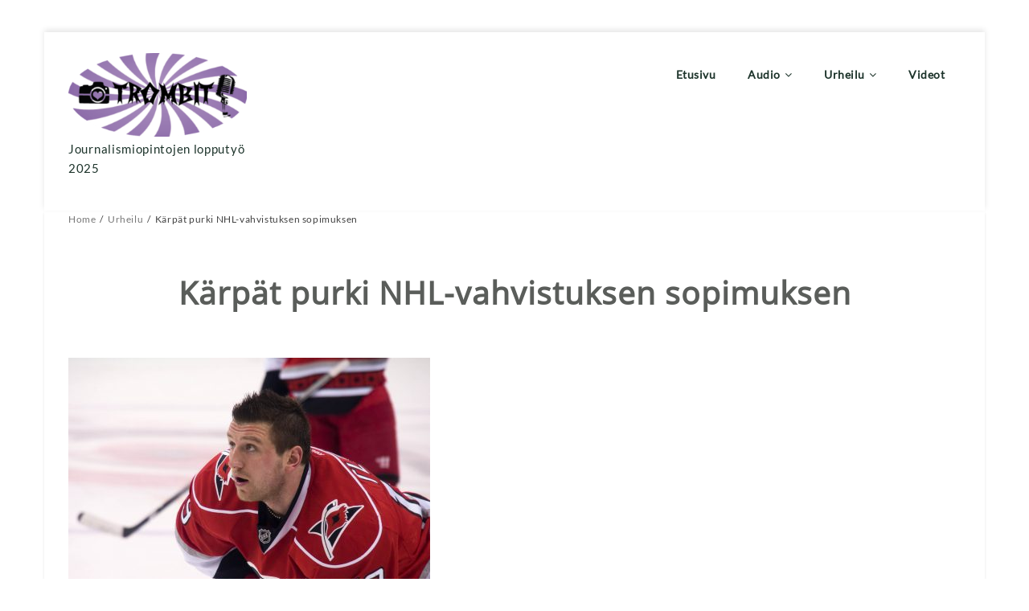

--- FILE ---
content_type: text/html; charset=UTF-8
request_url: https://trombit.net/karpat-purki-nhl-vahvistuksen-sopimuksen/
body_size: 15889
content:
<!DOCTYPE html>
<html dir="ltr" lang="fi" prefix="og: https://ogp.me/ns#" >
<head>
  
    <meta charset="UTF-8" />
    <meta name="viewport" content="width=device-width, initial-scale=1.0, maximum-scale=1.0, user-scalable=0" />
    <link rel="profile" href="http://gmpg.org/xfn/11" />
    <link rel="pingback" href="https://trombit.net/testi_2014/xmlrpc.php" />
    <title>Kärpät purki NHL-vahvistuksen sopimuksen -</title>

		<!-- All in One SEO 4.8.2 - aioseo.com -->
	<meta name="description" content="Kärpät on purkanut Jiri Tlustyn koeaika sopimuksen. Tlustyllä on todettu rannevamma, joka saattaa pilata hänen koko pelaajauransa. Kokenut hyökkääjä pelasi Kärpissä 14 ottelua tehoin 1+4. Tlustylta löytyy vyöltä 446 NHL- ottelua Toronton, Carolinan, Winnipegin ja New Jerseyn riveistä. Kärpät sai viikon alussa sairastuvalta pois kolme pelaajaa, sillä hyökkääjät John Albert, Jesse Koskenkorva ja Tuomas Vartiainen palaavat" />
	<meta name="robots" content="max-image-preview:large" />
	<meta name="author" content="Ville Westerlund"/>
	<link rel="canonical" href="https://trombit.net/karpat-purki-nhl-vahvistuksen-sopimuksen/" />
	<meta name="generator" content="All in One SEO (AIOSEO) 4.8.2" />
		<meta property="og:locale" content="fi_FI" />
		<meta property="og:site_name" content="- Journalismiopintojen lopputyö 2025" />
		<meta property="og:type" content="article" />
		<meta property="og:title" content="Kärpät purki NHL-vahvistuksen sopimuksen -" />
		<meta property="og:description" content="Kärpät on purkanut Jiri Tlustyn koeaika sopimuksen. Tlustyllä on todettu rannevamma, joka saattaa pilata hänen koko pelaajauransa. Kokenut hyökkääjä pelasi Kärpissä 14 ottelua tehoin 1+4. Tlustylta löytyy vyöltä 446 NHL- ottelua Toronton, Carolinan, Winnipegin ja New Jerseyn riveistä. Kärpät sai viikon alussa sairastuvalta pois kolme pelaajaa, sillä hyökkääjät John Albert, Jesse Koskenkorva ja Tuomas Vartiainen palaavat" />
		<meta property="og:url" content="https://trombit.net/karpat-purki-nhl-vahvistuksen-sopimuksen/" />
		<meta property="og:image" content="https://trombit.net/testi_2014/wp-content/uploads/2024/03/cropped-Nettilogovalkonen.jpg" />
		<meta property="og:image:secure_url" content="https://trombit.net/testi_2014/wp-content/uploads/2024/03/cropped-Nettilogovalkonen.jpg" />
		<meta property="og:image:width" content="300" />
		<meta property="og:image:height" content="69" />
		<meta property="article:published_time" content="2016-12-12T10:30:21+00:00" />
		<meta property="article:modified_time" content="2018-12-07T16:00:47+00:00" />
		<meta name="twitter:card" content="summary_large_image" />
		<meta name="twitter:title" content="Kärpät purki NHL-vahvistuksen sopimuksen -" />
		<meta name="twitter:description" content="Kärpät on purkanut Jiri Tlustyn koeaika sopimuksen. Tlustyllä on todettu rannevamma, joka saattaa pilata hänen koko pelaajauransa. Kokenut hyökkääjä pelasi Kärpissä 14 ottelua tehoin 1+4. Tlustylta löytyy vyöltä 446 NHL- ottelua Toronton, Carolinan, Winnipegin ja New Jerseyn riveistä. Kärpät sai viikon alussa sairastuvalta pois kolme pelaajaa, sillä hyökkääjät John Albert, Jesse Koskenkorva ja Tuomas Vartiainen palaavat" />
		<meta name="twitter:image" content="https://trombit.net/testi_2014/wp-content/uploads/2024/03/cropped-Nettilogovalkonen.jpg" />
		<script type="application/ld+json" class="aioseo-schema">
			{"@context":"https:\/\/schema.org","@graph":[{"@type":"BlogPosting","@id":"https:\/\/trombit.net\/karpat-purki-nhl-vahvistuksen-sopimuksen\/#blogposting","name":"K\u00e4rp\u00e4t purki NHL-vahvistuksen sopimuksen -","headline":"K\u00e4rp\u00e4t purki NHL-vahvistuksen sopimuksen","author":{"@id":"https:\/\/trombit.net\/author\/ville-westerlund\/#author"},"publisher":{"@id":"https:\/\/trombit.net\/#organization"},"image":{"@type":"ImageObject","url":"https:\/\/trombit.net\/testi_2014\/wp-content\/uploads\/2016\/12\/Jiri_Tlusty_2013-6.jpg","width":1920,"height":1443},"datePublished":"2016-12-12T12:30:21+02:00","dateModified":"2018-12-07T18:00:47+02:00","inLanguage":"fi","mainEntityOfPage":{"@id":"https:\/\/trombit.net\/karpat-purki-nhl-vahvistuksen-sopimuksen\/#webpage"},"isPartOf":{"@id":"https:\/\/trombit.net\/karpat-purki-nhl-vahvistuksen-sopimuksen\/#webpage"},"articleSection":"Urheilu, K\u00e4rp\u00e4t, Liiga"},{"@type":"BreadcrumbList","@id":"https:\/\/trombit.net\/karpat-purki-nhl-vahvistuksen-sopimuksen\/#breadcrumblist","itemListElement":[{"@type":"ListItem","@id":"https:\/\/trombit.net\/#listItem","position":1,"name":"Home","item":"https:\/\/trombit.net\/","nextItem":{"@type":"ListItem","@id":"https:\/\/trombit.net\/karpat-purki-nhl-vahvistuksen-sopimuksen\/#listItem","name":"K\u00e4rp\u00e4t purki NHL-vahvistuksen sopimuksen"}},{"@type":"ListItem","@id":"https:\/\/trombit.net\/karpat-purki-nhl-vahvistuksen-sopimuksen\/#listItem","position":2,"name":"K\u00e4rp\u00e4t purki NHL-vahvistuksen sopimuksen","previousItem":{"@type":"ListItem","@id":"https:\/\/trombit.net\/#listItem","name":"Home"}}]},{"@type":"Organization","@id":"https:\/\/trombit.net\/#organization","description":"Journalismiopintojen lopputy\u00f6 2025","url":"https:\/\/trombit.net\/","logo":{"@type":"ImageObject","url":"https:\/\/trombit.net\/testi_2014\/wp-content\/uploads\/2025\/03\/cropped-cropped-Trombit.logo_.png","@id":"https:\/\/trombit.net\/karpat-purki-nhl-vahvistuksen-sopimuksen\/#organizationLogo","width":300,"height":140},"image":{"@id":"https:\/\/trombit.net\/karpat-purki-nhl-vahvistuksen-sopimuksen\/#organizationLogo"}},{"@type":"Person","@id":"https:\/\/trombit.net\/author\/ville-westerlund\/#author","url":"https:\/\/trombit.net\/author\/ville-westerlund\/","name":"Ville Westerlund"},{"@type":"WebPage","@id":"https:\/\/trombit.net\/karpat-purki-nhl-vahvistuksen-sopimuksen\/#webpage","url":"https:\/\/trombit.net\/karpat-purki-nhl-vahvistuksen-sopimuksen\/","name":"K\u00e4rp\u00e4t purki NHL-vahvistuksen sopimuksen -","description":"K\u00e4rp\u00e4t on purkanut Jiri Tlustyn koeaika sopimuksen. Tlustyll\u00e4 on todettu rannevamma, joka saattaa pilata h\u00e4nen koko pelaajauransa. Kokenut hy\u00f6kk\u00e4\u00e4j\u00e4 pelasi K\u00e4rpiss\u00e4 14 ottelua tehoin 1+4. Tlustylta l\u00f6ytyy vy\u00f6lt\u00e4 446 NHL- ottelua Toronton, Carolinan, Winnipegin ja New Jerseyn riveist\u00e4. K\u00e4rp\u00e4t sai viikon alussa sairastuvalta pois kolme pelaajaa, sill\u00e4 hy\u00f6kk\u00e4\u00e4j\u00e4t John Albert, Jesse Koskenkorva ja Tuomas Vartiainen palaavat","inLanguage":"fi","isPartOf":{"@id":"https:\/\/trombit.net\/#website"},"breadcrumb":{"@id":"https:\/\/trombit.net\/karpat-purki-nhl-vahvistuksen-sopimuksen\/#breadcrumblist"},"author":{"@id":"https:\/\/trombit.net\/author\/ville-westerlund\/#author"},"creator":{"@id":"https:\/\/trombit.net\/author\/ville-westerlund\/#author"},"image":{"@type":"ImageObject","url":"https:\/\/trombit.net\/testi_2014\/wp-content\/uploads\/2016\/12\/Jiri_Tlusty_2013-6.jpg","@id":"https:\/\/trombit.net\/karpat-purki-nhl-vahvistuksen-sopimuksen\/#mainImage","width":1920,"height":1443},"primaryImageOfPage":{"@id":"https:\/\/trombit.net\/karpat-purki-nhl-vahvistuksen-sopimuksen\/#mainImage"},"datePublished":"2016-12-12T12:30:21+02:00","dateModified":"2018-12-07T18:00:47+02:00"},{"@type":"WebSite","@id":"https:\/\/trombit.net\/#website","url":"https:\/\/trombit.net\/","description":"Journalismiopintojen lopputy\u00f6 2025","inLanguage":"fi","publisher":{"@id":"https:\/\/trombit.net\/#organization"}}]}
		</script>
		<!-- All in One SEO -->

<link rel='dns-prefetch' href='//static.addtoany.com' />
<link rel='dns-prefetch' href='//fonts.googleapis.com' />
<link rel="alternate" type="application/rss+xml" title=" &raquo; syöte" href="https://trombit.net/feed/" />
<link rel="alternate" type="application/rss+xml" title=" &raquo; kommenttien syöte" href="https://trombit.net/comments/feed/" />
<link rel="alternate" title="oEmbed (JSON)" type="application/json+oembed" href="https://trombit.net/wp-json/oembed/1.0/embed?url=https%3A%2F%2Ftrombit.net%2Fkarpat-purki-nhl-vahvistuksen-sopimuksen%2F" />
<link rel="alternate" title="oEmbed (XML)" type="text/xml+oembed" href="https://trombit.net/wp-json/oembed/1.0/embed?url=https%3A%2F%2Ftrombit.net%2Fkarpat-purki-nhl-vahvistuksen-sopimuksen%2F&#038;format=xml" />
		<!-- This site uses the Google Analytics by MonsterInsights plugin v9.11.1 - Using Analytics tracking - https://www.monsterinsights.com/ -->
							<script src="//www.googletagmanager.com/gtag/js?id=G-TEKLYDXKRN"  data-cfasync="false" data-wpfc-render="false" type="text/javascript" async></script>
			<script data-cfasync="false" data-wpfc-render="false" type="text/javascript">
				var mi_version = '9.11.1';
				var mi_track_user = true;
				var mi_no_track_reason = '';
								var MonsterInsightsDefaultLocations = {"page_location":"https:\/\/trombit.net\/karpat-purki-nhl-vahvistuksen-sopimuksen\/"};
								if ( typeof MonsterInsightsPrivacyGuardFilter === 'function' ) {
					var MonsterInsightsLocations = (typeof MonsterInsightsExcludeQuery === 'object') ? MonsterInsightsPrivacyGuardFilter( MonsterInsightsExcludeQuery ) : MonsterInsightsPrivacyGuardFilter( MonsterInsightsDefaultLocations );
				} else {
					var MonsterInsightsLocations = (typeof MonsterInsightsExcludeQuery === 'object') ? MonsterInsightsExcludeQuery : MonsterInsightsDefaultLocations;
				}

								var disableStrs = [
										'ga-disable-G-TEKLYDXKRN',
									];

				/* Function to detect opted out users */
				function __gtagTrackerIsOptedOut() {
					for (var index = 0; index < disableStrs.length; index++) {
						if (document.cookie.indexOf(disableStrs[index] + '=true') > -1) {
							return true;
						}
					}

					return false;
				}

				/* Disable tracking if the opt-out cookie exists. */
				if (__gtagTrackerIsOptedOut()) {
					for (var index = 0; index < disableStrs.length; index++) {
						window[disableStrs[index]] = true;
					}
				}

				/* Opt-out function */
				function __gtagTrackerOptout() {
					for (var index = 0; index < disableStrs.length; index++) {
						document.cookie = disableStrs[index] + '=true; expires=Thu, 31 Dec 2099 23:59:59 UTC; path=/';
						window[disableStrs[index]] = true;
					}
				}

				if ('undefined' === typeof gaOptout) {
					function gaOptout() {
						__gtagTrackerOptout();
					}
				}
								window.dataLayer = window.dataLayer || [];

				window.MonsterInsightsDualTracker = {
					helpers: {},
					trackers: {},
				};
				if (mi_track_user) {
					function __gtagDataLayer() {
						dataLayer.push(arguments);
					}

					function __gtagTracker(type, name, parameters) {
						if (!parameters) {
							parameters = {};
						}

						if (parameters.send_to) {
							__gtagDataLayer.apply(null, arguments);
							return;
						}

						if (type === 'event') {
														parameters.send_to = monsterinsights_frontend.v4_id;
							var hookName = name;
							if (typeof parameters['event_category'] !== 'undefined') {
								hookName = parameters['event_category'] + ':' + name;
							}

							if (typeof MonsterInsightsDualTracker.trackers[hookName] !== 'undefined') {
								MonsterInsightsDualTracker.trackers[hookName](parameters);
							} else {
								__gtagDataLayer('event', name, parameters);
							}
							
						} else {
							__gtagDataLayer.apply(null, arguments);
						}
					}

					__gtagTracker('js', new Date());
					__gtagTracker('set', {
						'developer_id.dZGIzZG': true,
											});
					if ( MonsterInsightsLocations.page_location ) {
						__gtagTracker('set', MonsterInsightsLocations);
					}
										__gtagTracker('config', 'G-TEKLYDXKRN', {"forceSSL":"true"} );
										window.gtag = __gtagTracker;										(function () {
						/* https://developers.google.com/analytics/devguides/collection/analyticsjs/ */
						/* ga and __gaTracker compatibility shim. */
						var noopfn = function () {
							return null;
						};
						var newtracker = function () {
							return new Tracker();
						};
						var Tracker = function () {
							return null;
						};
						var p = Tracker.prototype;
						p.get = noopfn;
						p.set = noopfn;
						p.send = function () {
							var args = Array.prototype.slice.call(arguments);
							args.unshift('send');
							__gaTracker.apply(null, args);
						};
						var __gaTracker = function () {
							var len = arguments.length;
							if (len === 0) {
								return;
							}
							var f = arguments[len - 1];
							if (typeof f !== 'object' || f === null || typeof f.hitCallback !== 'function') {
								if ('send' === arguments[0]) {
									var hitConverted, hitObject = false, action;
									if ('event' === arguments[1]) {
										if ('undefined' !== typeof arguments[3]) {
											hitObject = {
												'eventAction': arguments[3],
												'eventCategory': arguments[2],
												'eventLabel': arguments[4],
												'value': arguments[5] ? arguments[5] : 1,
											}
										}
									}
									if ('pageview' === arguments[1]) {
										if ('undefined' !== typeof arguments[2]) {
											hitObject = {
												'eventAction': 'page_view',
												'page_path': arguments[2],
											}
										}
									}
									if (typeof arguments[2] === 'object') {
										hitObject = arguments[2];
									}
									if (typeof arguments[5] === 'object') {
										Object.assign(hitObject, arguments[5]);
									}
									if ('undefined' !== typeof arguments[1].hitType) {
										hitObject = arguments[1];
										if ('pageview' === hitObject.hitType) {
											hitObject.eventAction = 'page_view';
										}
									}
									if (hitObject) {
										action = 'timing' === arguments[1].hitType ? 'timing_complete' : hitObject.eventAction;
										hitConverted = mapArgs(hitObject);
										__gtagTracker('event', action, hitConverted);
									}
								}
								return;
							}

							function mapArgs(args) {
								var arg, hit = {};
								var gaMap = {
									'eventCategory': 'event_category',
									'eventAction': 'event_action',
									'eventLabel': 'event_label',
									'eventValue': 'event_value',
									'nonInteraction': 'non_interaction',
									'timingCategory': 'event_category',
									'timingVar': 'name',
									'timingValue': 'value',
									'timingLabel': 'event_label',
									'page': 'page_path',
									'location': 'page_location',
									'title': 'page_title',
									'referrer' : 'page_referrer',
								};
								for (arg in args) {
																		if (!(!args.hasOwnProperty(arg) || !gaMap.hasOwnProperty(arg))) {
										hit[gaMap[arg]] = args[arg];
									} else {
										hit[arg] = args[arg];
									}
								}
								return hit;
							}

							try {
								f.hitCallback();
							} catch (ex) {
							}
						};
						__gaTracker.create = newtracker;
						__gaTracker.getByName = newtracker;
						__gaTracker.getAll = function () {
							return [];
						};
						__gaTracker.remove = noopfn;
						__gaTracker.loaded = true;
						window['__gaTracker'] = __gaTracker;
					})();
									} else {
										console.log("");
					(function () {
						function __gtagTracker() {
							return null;
						}

						window['__gtagTracker'] = __gtagTracker;
						window['gtag'] = __gtagTracker;
					})();
									}
			</script>
							<!-- / Google Analytics by MonsterInsights -->
		<style id='wp-img-auto-sizes-contain-inline-css' type='text/css'>
img:is([sizes=auto i],[sizes^="auto," i]){contain-intrinsic-size:3000px 1500px}
/*# sourceURL=wp-img-auto-sizes-contain-inline-css */
</style>
<style id='wp-emoji-styles-inline-css' type='text/css'>

	img.wp-smiley, img.emoji {
		display: inline !important;
		border: none !important;
		box-shadow: none !important;
		height: 1em !important;
		width: 1em !important;
		margin: 0 0.07em !important;
		vertical-align: -0.1em !important;
		background: none !important;
		padding: 0 !important;
	}
/*# sourceURL=wp-emoji-styles-inline-css */
</style>
<style id='wp-block-library-inline-css' type='text/css'>
:root{--wp-block-synced-color:#7a00df;--wp-block-synced-color--rgb:122,0,223;--wp-bound-block-color:var(--wp-block-synced-color);--wp-editor-canvas-background:#ddd;--wp-admin-theme-color:#007cba;--wp-admin-theme-color--rgb:0,124,186;--wp-admin-theme-color-darker-10:#006ba1;--wp-admin-theme-color-darker-10--rgb:0,107,160.5;--wp-admin-theme-color-darker-20:#005a87;--wp-admin-theme-color-darker-20--rgb:0,90,135;--wp-admin-border-width-focus:2px}@media (min-resolution:192dpi){:root{--wp-admin-border-width-focus:1.5px}}.wp-element-button{cursor:pointer}:root .has-very-light-gray-background-color{background-color:#eee}:root .has-very-dark-gray-background-color{background-color:#313131}:root .has-very-light-gray-color{color:#eee}:root .has-very-dark-gray-color{color:#313131}:root .has-vivid-green-cyan-to-vivid-cyan-blue-gradient-background{background:linear-gradient(135deg,#00d084,#0693e3)}:root .has-purple-crush-gradient-background{background:linear-gradient(135deg,#34e2e4,#4721fb 50%,#ab1dfe)}:root .has-hazy-dawn-gradient-background{background:linear-gradient(135deg,#faaca8,#dad0ec)}:root .has-subdued-olive-gradient-background{background:linear-gradient(135deg,#fafae1,#67a671)}:root .has-atomic-cream-gradient-background{background:linear-gradient(135deg,#fdd79a,#004a59)}:root .has-nightshade-gradient-background{background:linear-gradient(135deg,#330968,#31cdcf)}:root .has-midnight-gradient-background{background:linear-gradient(135deg,#020381,#2874fc)}:root{--wp--preset--font-size--normal:16px;--wp--preset--font-size--huge:42px}.has-regular-font-size{font-size:1em}.has-larger-font-size{font-size:2.625em}.has-normal-font-size{font-size:var(--wp--preset--font-size--normal)}.has-huge-font-size{font-size:var(--wp--preset--font-size--huge)}.has-text-align-center{text-align:center}.has-text-align-left{text-align:left}.has-text-align-right{text-align:right}.has-fit-text{white-space:nowrap!important}#end-resizable-editor-section{display:none}.aligncenter{clear:both}.items-justified-left{justify-content:flex-start}.items-justified-center{justify-content:center}.items-justified-right{justify-content:flex-end}.items-justified-space-between{justify-content:space-between}.screen-reader-text{border:0;clip-path:inset(50%);height:1px;margin:-1px;overflow:hidden;padding:0;position:absolute;width:1px;word-wrap:normal!important}.screen-reader-text:focus{background-color:#ddd;clip-path:none;color:#444;display:block;font-size:1em;height:auto;left:5px;line-height:normal;padding:15px 23px 14px;text-decoration:none;top:5px;width:auto;z-index:100000}html :where(.has-border-color){border-style:solid}html :where([style*=border-top-color]){border-top-style:solid}html :where([style*=border-right-color]){border-right-style:solid}html :where([style*=border-bottom-color]){border-bottom-style:solid}html :where([style*=border-left-color]){border-left-style:solid}html :where([style*=border-width]){border-style:solid}html :where([style*=border-top-width]){border-top-style:solid}html :where([style*=border-right-width]){border-right-style:solid}html :where([style*=border-bottom-width]){border-bottom-style:solid}html :where([style*=border-left-width]){border-left-style:solid}html :where(img[class*=wp-image-]){height:auto;max-width:100%}:where(figure){margin:0 0 1em}html :where(.is-position-sticky){--wp-admin--admin-bar--position-offset:var(--wp-admin--admin-bar--height,0px)}@media screen and (max-width:600px){html :where(.is-position-sticky){--wp-admin--admin-bar--position-offset:0px}}

/*# sourceURL=wp-block-library-inline-css */
</style><style id='global-styles-inline-css' type='text/css'>
:root{--wp--preset--aspect-ratio--square: 1;--wp--preset--aspect-ratio--4-3: 4/3;--wp--preset--aspect-ratio--3-4: 3/4;--wp--preset--aspect-ratio--3-2: 3/2;--wp--preset--aspect-ratio--2-3: 2/3;--wp--preset--aspect-ratio--16-9: 16/9;--wp--preset--aspect-ratio--9-16: 9/16;--wp--preset--color--black: #000000;--wp--preset--color--cyan-bluish-gray: #abb8c3;--wp--preset--color--white: #ffffff;--wp--preset--color--pale-pink: #f78da7;--wp--preset--color--vivid-red: #cf2e2e;--wp--preset--color--luminous-vivid-orange: #ff6900;--wp--preset--color--luminous-vivid-amber: #fcb900;--wp--preset--color--light-green-cyan: #7bdcb5;--wp--preset--color--vivid-green-cyan: #00d084;--wp--preset--color--pale-cyan-blue: #8ed1fc;--wp--preset--color--vivid-cyan-blue: #0693e3;--wp--preset--color--vivid-purple: #9b51e0;--wp--preset--gradient--vivid-cyan-blue-to-vivid-purple: linear-gradient(135deg,rgb(6,147,227) 0%,rgb(155,81,224) 100%);--wp--preset--gradient--light-green-cyan-to-vivid-green-cyan: linear-gradient(135deg,rgb(122,220,180) 0%,rgb(0,208,130) 100%);--wp--preset--gradient--luminous-vivid-amber-to-luminous-vivid-orange: linear-gradient(135deg,rgb(252,185,0) 0%,rgb(255,105,0) 100%);--wp--preset--gradient--luminous-vivid-orange-to-vivid-red: linear-gradient(135deg,rgb(255,105,0) 0%,rgb(207,46,46) 100%);--wp--preset--gradient--very-light-gray-to-cyan-bluish-gray: linear-gradient(135deg,rgb(238,238,238) 0%,rgb(169,184,195) 100%);--wp--preset--gradient--cool-to-warm-spectrum: linear-gradient(135deg,rgb(74,234,220) 0%,rgb(151,120,209) 20%,rgb(207,42,186) 40%,rgb(238,44,130) 60%,rgb(251,105,98) 80%,rgb(254,248,76) 100%);--wp--preset--gradient--blush-light-purple: linear-gradient(135deg,rgb(255,206,236) 0%,rgb(152,150,240) 100%);--wp--preset--gradient--blush-bordeaux: linear-gradient(135deg,rgb(254,205,165) 0%,rgb(254,45,45) 50%,rgb(107,0,62) 100%);--wp--preset--gradient--luminous-dusk: linear-gradient(135deg,rgb(255,203,112) 0%,rgb(199,81,192) 50%,rgb(65,88,208) 100%);--wp--preset--gradient--pale-ocean: linear-gradient(135deg,rgb(255,245,203) 0%,rgb(182,227,212) 50%,rgb(51,167,181) 100%);--wp--preset--gradient--electric-grass: linear-gradient(135deg,rgb(202,248,128) 0%,rgb(113,206,126) 100%);--wp--preset--gradient--midnight: linear-gradient(135deg,rgb(2,3,129) 0%,rgb(40,116,252) 100%);--wp--preset--font-size--small: 13px;--wp--preset--font-size--medium: 20px;--wp--preset--font-size--large: 36px;--wp--preset--font-size--x-large: 42px;--wp--preset--spacing--20: 0.44rem;--wp--preset--spacing--30: 0.67rem;--wp--preset--spacing--40: 1rem;--wp--preset--spacing--50: 1.5rem;--wp--preset--spacing--60: 2.25rem;--wp--preset--spacing--70: 3.38rem;--wp--preset--spacing--80: 5.06rem;--wp--preset--shadow--natural: 6px 6px 9px rgba(0, 0, 0, 0.2);--wp--preset--shadow--deep: 12px 12px 50px rgba(0, 0, 0, 0.4);--wp--preset--shadow--sharp: 6px 6px 0px rgba(0, 0, 0, 0.2);--wp--preset--shadow--outlined: 6px 6px 0px -3px rgb(255, 255, 255), 6px 6px rgb(0, 0, 0);--wp--preset--shadow--crisp: 6px 6px 0px rgb(0, 0, 0);}:where(.is-layout-flex){gap: 0.5em;}:where(.is-layout-grid){gap: 0.5em;}body .is-layout-flex{display: flex;}.is-layout-flex{flex-wrap: wrap;align-items: center;}.is-layout-flex > :is(*, div){margin: 0;}body .is-layout-grid{display: grid;}.is-layout-grid > :is(*, div){margin: 0;}:where(.wp-block-columns.is-layout-flex){gap: 2em;}:where(.wp-block-columns.is-layout-grid){gap: 2em;}:where(.wp-block-post-template.is-layout-flex){gap: 1.25em;}:where(.wp-block-post-template.is-layout-grid){gap: 1.25em;}.has-black-color{color: var(--wp--preset--color--black) !important;}.has-cyan-bluish-gray-color{color: var(--wp--preset--color--cyan-bluish-gray) !important;}.has-white-color{color: var(--wp--preset--color--white) !important;}.has-pale-pink-color{color: var(--wp--preset--color--pale-pink) !important;}.has-vivid-red-color{color: var(--wp--preset--color--vivid-red) !important;}.has-luminous-vivid-orange-color{color: var(--wp--preset--color--luminous-vivid-orange) !important;}.has-luminous-vivid-amber-color{color: var(--wp--preset--color--luminous-vivid-amber) !important;}.has-light-green-cyan-color{color: var(--wp--preset--color--light-green-cyan) !important;}.has-vivid-green-cyan-color{color: var(--wp--preset--color--vivid-green-cyan) !important;}.has-pale-cyan-blue-color{color: var(--wp--preset--color--pale-cyan-blue) !important;}.has-vivid-cyan-blue-color{color: var(--wp--preset--color--vivid-cyan-blue) !important;}.has-vivid-purple-color{color: var(--wp--preset--color--vivid-purple) !important;}.has-black-background-color{background-color: var(--wp--preset--color--black) !important;}.has-cyan-bluish-gray-background-color{background-color: var(--wp--preset--color--cyan-bluish-gray) !important;}.has-white-background-color{background-color: var(--wp--preset--color--white) !important;}.has-pale-pink-background-color{background-color: var(--wp--preset--color--pale-pink) !important;}.has-vivid-red-background-color{background-color: var(--wp--preset--color--vivid-red) !important;}.has-luminous-vivid-orange-background-color{background-color: var(--wp--preset--color--luminous-vivid-orange) !important;}.has-luminous-vivid-amber-background-color{background-color: var(--wp--preset--color--luminous-vivid-amber) !important;}.has-light-green-cyan-background-color{background-color: var(--wp--preset--color--light-green-cyan) !important;}.has-vivid-green-cyan-background-color{background-color: var(--wp--preset--color--vivid-green-cyan) !important;}.has-pale-cyan-blue-background-color{background-color: var(--wp--preset--color--pale-cyan-blue) !important;}.has-vivid-cyan-blue-background-color{background-color: var(--wp--preset--color--vivid-cyan-blue) !important;}.has-vivid-purple-background-color{background-color: var(--wp--preset--color--vivid-purple) !important;}.has-black-border-color{border-color: var(--wp--preset--color--black) !important;}.has-cyan-bluish-gray-border-color{border-color: var(--wp--preset--color--cyan-bluish-gray) !important;}.has-white-border-color{border-color: var(--wp--preset--color--white) !important;}.has-pale-pink-border-color{border-color: var(--wp--preset--color--pale-pink) !important;}.has-vivid-red-border-color{border-color: var(--wp--preset--color--vivid-red) !important;}.has-luminous-vivid-orange-border-color{border-color: var(--wp--preset--color--luminous-vivid-orange) !important;}.has-luminous-vivid-amber-border-color{border-color: var(--wp--preset--color--luminous-vivid-amber) !important;}.has-light-green-cyan-border-color{border-color: var(--wp--preset--color--light-green-cyan) !important;}.has-vivid-green-cyan-border-color{border-color: var(--wp--preset--color--vivid-green-cyan) !important;}.has-pale-cyan-blue-border-color{border-color: var(--wp--preset--color--pale-cyan-blue) !important;}.has-vivid-cyan-blue-border-color{border-color: var(--wp--preset--color--vivid-cyan-blue) !important;}.has-vivid-purple-border-color{border-color: var(--wp--preset--color--vivid-purple) !important;}.has-vivid-cyan-blue-to-vivid-purple-gradient-background{background: var(--wp--preset--gradient--vivid-cyan-blue-to-vivid-purple) !important;}.has-light-green-cyan-to-vivid-green-cyan-gradient-background{background: var(--wp--preset--gradient--light-green-cyan-to-vivid-green-cyan) !important;}.has-luminous-vivid-amber-to-luminous-vivid-orange-gradient-background{background: var(--wp--preset--gradient--luminous-vivid-amber-to-luminous-vivid-orange) !important;}.has-luminous-vivid-orange-to-vivid-red-gradient-background{background: var(--wp--preset--gradient--luminous-vivid-orange-to-vivid-red) !important;}.has-very-light-gray-to-cyan-bluish-gray-gradient-background{background: var(--wp--preset--gradient--very-light-gray-to-cyan-bluish-gray) !important;}.has-cool-to-warm-spectrum-gradient-background{background: var(--wp--preset--gradient--cool-to-warm-spectrum) !important;}.has-blush-light-purple-gradient-background{background: var(--wp--preset--gradient--blush-light-purple) !important;}.has-blush-bordeaux-gradient-background{background: var(--wp--preset--gradient--blush-bordeaux) !important;}.has-luminous-dusk-gradient-background{background: var(--wp--preset--gradient--luminous-dusk) !important;}.has-pale-ocean-gradient-background{background: var(--wp--preset--gradient--pale-ocean) !important;}.has-electric-grass-gradient-background{background: var(--wp--preset--gradient--electric-grass) !important;}.has-midnight-gradient-background{background: var(--wp--preset--gradient--midnight) !important;}.has-small-font-size{font-size: var(--wp--preset--font-size--small) !important;}.has-medium-font-size{font-size: var(--wp--preset--font-size--medium) !important;}.has-large-font-size{font-size: var(--wp--preset--font-size--large) !important;}.has-x-large-font-size{font-size: var(--wp--preset--font-size--x-large) !important;}
/*# sourceURL=global-styles-inline-css */
</style>

<style id='classic-theme-styles-inline-css' type='text/css'>
/*! This file is auto-generated */
.wp-block-button__link{color:#fff;background-color:#32373c;border-radius:9999px;box-shadow:none;text-decoration:none;padding:calc(.667em + 2px) calc(1.333em + 2px);font-size:1.125em}.wp-block-file__button{background:#32373c;color:#fff;text-decoration:none}
/*# sourceURL=/wp-includes/css/classic-themes.min.css */
</style>
<link rel='stylesheet' id='elanza_fonts-css' href='https://fonts.googleapis.com/css?family=Lato%3A300%2C400%2C500%2C700%7CLato+Slab%3A400%2C700&#038;subset=latin%2Clatin-ext&#038;ver=1.0.0' type='text/css' media='all' />
<link rel='stylesheet' id='elanza-font-awesome-css' href='https://trombit.net/testi_2014/wp-content/themes/elanza/css/font-awesome/css/font-awesome.min.css?ver=1.0.0' type='text/css' media='all' />
<link rel='stylesheet' id='elanza-magazine-css' href='https://trombit.net/testi_2014/wp-content/themes/elanza/css/magzine.css?ver=1.0.0' type='text/css' media='all' />
<link rel='stylesheet' id='elanza-owl-carousel-css' href='https://trombit.net/testi_2014/wp-content/themes/elanza/css/owl.carousel.css?ver=1.0.0' type='text/css' media='all' />
<link rel='stylesheet' id='elanza-style-css' href='https://trombit.net/testi_2014/wp-content/themes/elanza/style.css?ver=6.9' type='text/css' media='all' />
<link rel='stylesheet' id='slb_core-css' href='https://trombit.net/testi_2014/wp-content/plugins/simple-lightbox/client/css/app.css?ver=2.9.4' type='text/css' media='all' />
<link rel='stylesheet' id='addtoany-css' href='https://trombit.net/testi_2014/wp-content/plugins/add-to-any/addtoany.min.css?ver=1.16' type='text/css' media='all' />
<link rel='stylesheet' id='elanza-mega-menu-css' href='https://trombit.net/testi_2014/wp-content/themes/elanza/inc/mega-menu/css/mega-menu.css?ver=1.0.0' type='text/css' media='all' />
<script type="text/javascript" src="https://trombit.net/testi_2014/wp-content/plugins/google-analytics-for-wordpress/assets/js/frontend-gtag.min.js?ver=9.11.1" id="monsterinsights-frontend-script-js" async="async" data-wp-strategy="async"></script>
<script data-cfasync="false" data-wpfc-render="false" type="text/javascript" id='monsterinsights-frontend-script-js-extra'>/* <![CDATA[ */
var monsterinsights_frontend = {"js_events_tracking":"true","download_extensions":"doc,pdf,ppt,zip,xls,docx,pptx,xlsx","inbound_paths":"[]","home_url":"https:\/\/trombit.net","hash_tracking":"false","v4_id":"G-TEKLYDXKRN"};/* ]]> */
</script>
<script type="text/javascript" id="addtoany-core-js-before">
/* <![CDATA[ */
window.a2a_config=window.a2a_config||{};a2a_config.callbacks=[];a2a_config.overlays=[];a2a_config.templates={};a2a_localize = {
	Share: "Share",
	Save: "Save",
	Subscribe: "Subscribe",
	Email: "Email",
	Bookmark: "Bookmark",
	ShowAll: "Show all",
	ShowLess: "Show less",
	FindServices: "Find service(s)",
	FindAnyServiceToAddTo: "Instantly find any service to add to",
	PoweredBy: "Powered by",
	ShareViaEmail: "Share via email",
	SubscribeViaEmail: "Subscribe via email",
	BookmarkInYourBrowser: "Bookmark in your browser",
	BookmarkInstructions: "Press Ctrl+D or \u2318+D to bookmark this page",
	AddToYourFavorites: "Add to your favorites",
	SendFromWebOrProgram: "Send from any email address or email program",
	EmailProgram: "Email program",
	More: "More&#8230;",
	ThanksForSharing: "Thanks for sharing!",
	ThanksForFollowing: "Thanks for following!"
};


//# sourceURL=addtoany-core-js-before
/* ]]> */
</script>
<script type="text/javascript" defer src="https://static.addtoany.com/menu/page.js" id="addtoany-core-js"></script>
<script type="text/javascript" src="https://trombit.net/testi_2014/wp-includes/js/jquery/jquery.min.js?ver=3.7.1" id="jquery-core-js"></script>
<script type="text/javascript" src="https://trombit.net/testi_2014/wp-includes/js/jquery/jquery-migrate.min.js?ver=3.4.1" id="jquery-migrate-js"></script>
<script type="text/javascript" defer src="https://trombit.net/testi_2014/wp-content/plugins/add-to-any/addtoany.min.js?ver=1.1" id="addtoany-jquery-js"></script>
<link rel="https://api.w.org/" href="https://trombit.net/wp-json/" /><link rel="alternate" title="JSON" type="application/json" href="https://trombit.net/wp-json/wp/v2/posts/11877" /><link rel="EditURI" type="application/rsd+xml" title="RSD" href="https://trombit.net/testi_2014/xmlrpc.php?rsd" />
<meta name="generator" content="WordPress 6.9" />
<link rel='shortlink' href='https://trombit.net/?p=11877' />
<style>
.header-wrap-top,.header-wrap-top .inner-wrap-top{background:#ffffff;}.header-wrap-top .top-date{color:#000000;}.header-wrap-top .top-menu .top li a{color:#000000;} .header-wrap-top .top-social-icon li a{color:#8c25ed;}
.header-wrap-top .top-social-icon li a:hover{color:#ef5c2f;}
 .post-share i.fa:hover, .footer-copyright .social-icon ul li a:hover, .header-bottom .social-icon ul li a:hover, .content .post-content .read-more a, a.more-link, ul li a:hover, #commentform #commentSubmit, ol.commentlist li .reply a, .th-widget-recent-post .th-recent-post h5 a:hover, .widget .twitter-user a, .standard-layout .format-link h2, .th_more_posts a#more_posts, .format-quote blockquote p:before, .widget .tagcloud a:hover, .content .post-content .description p a, .page-description p a, .multipage-links span, .content .navigation.post-navigation .nav-links a:hover, .content #main .pagination a:hover, .post-title h2:hover{color:#9434e2;}
 .archive-title, .page-title, li.sl-related-thumbnail h3, .multipage-links span{
   border-bottom: 1px solid #9434e2;
}
.social-icon i.fa:hover{
  color:#ffffff;
}
.content .standard-layout .post.format-standard .post-img{
  border-color:#9434e2;
}
.format-quote blockquote, .single .format-quote blockquote, .single blockquote{
   border-left: 5px solid #9434e2;
}
.page blockquote{
   border-left: 3px solid #9434e2;
}
#move-to-top, .th_more_posts a#more_posts:hover, .widget .search-submit:hover, .search .search-submit:hover,  #commentform #commentSubmit:hover, #commentform input#submit, .tagcloud a, .mc4wp-form input[type=submit], ul.paging li a:hover, ul.paging li a.current, input[type=submit]:hover{
  background:#9434e2;
  border: 1px solid #9434e2;
}
.read-more.read-more-slider a:hover{
 border: 1px solid #9434e2;
}
.widget .search-submit, .th_more_posts a#more_posts, .slider-post-content .read-more-slider a:hover, .widget .search-submit, .search .search-submit, #commentform #commentSubmit, ul.paging li a{
  border: 1px solid #9434e2;
}
.header-wrap-top .top-menu .top li a:hover{
  color:#9434e2;
}
.post_pagi a i:hover{
  background:#9434e2;
  border-color:#9434e2;
}
.loader {
  color:#9434e2;
}
::selection{
background:#9434e2;
}
::-moz-selection{
background:#9434e2;
}
a:hover{
  color:#9434e2;
}
.last-btn #menu >li:last-child > a {
    border: 1px solid #9434e2;
    background: #9434e2;
}.footer-wrapper {
   background:#ffffff; 
 } 
.footer-wrapper h4{
color:#a502e5;
}
.footer-wrapper p, .footer-wrapper a, 
.footer-wrapper li, 
.footer-wrapper td{
color:#8c639e;
}

.footer-wrapper .footer-copyright{
  background:#8c639e;
}
.footer-wrapper .footer-copyright .copyright {
  color:#ffffff;
}
header,.page header{
  background:#fff;
}
.home header.smaller, header.smaller{
  background:rgba(255, 255, 255, 0.95);
}
.home .header .logo h1 a,.home .header .logo p,.header .logo a,.header .logo p,header.smaller .header .logo h1 a{
  color:#1c332a;
}
.home .navigation .menu > li > a, .home header #main-menu-wrapper .menu-item-has-children > a:after, .home .navigation ul li a, .home header #main-menu-wrapper .menu-item-has-children > a:after,.navigation .menu > li > a, header #main-menu-wrapper .menu-item-has-children > a:after, .navigation ul li a, header #main-menu-wrapper .menu-item-has-children > a:after,.smaller .navigation .menu > li > a,.home header.smaller .navigation .menu > li > a,.home header.smaller #main-menu-wrapper .menu-item-has-children > a:after,.home.page-template-magazine-template .navigation .menu > li > a, .home.page-template-magazine-template header #main-menu-wrapper .menu-item-has-children > a:after{
color:#1c332a;
}
.home .navigation .menu > li > a:hover, .home .navigation ul li a:hover, .home header #main-menu-wrapper .menu-item-has-children > a:hover:after,
.navigation .menu > li > a:hover,.navigation ul li a:hover,header #main-menu-wrapper .menu-item-has-children > a:hover:after,.navigation ul ul.sub-menu a:hover,.smaller .navigation ul li a:hover, .home .smaller .navigation .menu > li > a:hover,.navigation ul .current-menu-item > a,
.home.page-template-magazine-template .navigation .menu > li > a:hover{
  color:#a216e2;
}
.mega >ul.sub-menu>li.mega-sub-item>a, .mega .thunk-widget-menu .widget h2.widgettitle, .mega .thunk-widget-menu .widget .recent-post h4.widgettitle,.navigation .mega >ul.sub-menu>li.mega-sub-item>a{
  color:#9434e2;
}

li.mega-sub-item> ul.sub-menu >li >a:hover, li.mega-sub-item> ul.sub-menu >li >a:focus,
#main-menu-wrapper nav .mega .thunk-widget-menu a:hover,#menu .mega-menu-posts a:hover,
#menu .has-mega-sub-blog-menu .mega-sub-menu ul li a:hover{
 color:#a216e2;
}
.header a#pull,.home .header a#pull,.header-wrapper header.smaller a#pull,.page-template-magazine-template.page .header-style-one .header #main-menu-wrapper a#pull:before{
 color:#1c332a; 
}

li.social-icon ul li a,ul.single-social-icon li a i{
  color:#9b34e5;
}
.slider-wrapper .flex-slider .fs-caption-overlay{
    background:rgba(0, 0, 0, 0.18);}
    .flex-slider li .caption-content h1{
      color:#fff;}
      .flex-slider li .caption-content p{color:#fff;}
      .flex-slider li .caption-content a{color:#fff;}
.flex-slider .read-more.read-more-slider a,.flex-slider.button-two .read-more.read-more-slider a,.flex-slider.button-three .read-more.read-more-slider a{color:#fff;border-color:#fff;background:rgba(0, 0, 0, 0);}
.flex-slider .read-more.read-more-slider a:hover,.flex-slider.button-two .read-more.read-more-slider a:hover,.flex-slider.button-three .read-more.read-more-slider a:hover{color:#fff;border-color:#fff;background:rgba(0, 0, 0, 0);}

.flex-slider.button-three .read-more.read-more-slider a:hover{
    -webkit-box-shadow: 0 14px 26px -12px rgba(255,255,255,0.42), 0 4px 23px 0 rgba(255,255,255,0.12), 0 8px 10px -5px rgba(255,255,255,0.2);box-shadow: 0 14px 26px -12px rgba(255,255,255,0.42), 0 4px 23px 0 rgba(255,255,255,0.12), 0 8px 10px -5px rgba(255,255,255,0.12)}
h3.view{background:#222222;}
.page-template-magazine-template header.header-style-one #main-menu-wrapper,
.magazine-box  header.header-style-one #main-menu-wrapper, 
.magazine-single-box .header-style-one .header #main-menu-wrapper{
 background:#ffffff; 
}

@media screen and (max-width: 1024px){
.navigation ul .current-menu-item > a, .navigation ul li a:hover{
  background:#a216e2;
}
.page-template-magazine-template.page .header-style-one .header #main-menu-wrapper a#pull:before {
    content:'Menu';
}
#main-menu-wrapper nav .mega .thunk-widget-menu .menu a:hover {
    color:#a216e2!important;
}
}@media screen and (max-width: 768px){}
@media screen and (max-width: 550px){</style><style type="text/css" id="custom-background-css">
body.custom-background { background-color: #ffffff; }
</style>
			<style type="text/css" id="wp-custom-css">
			logo {
	background-color: blue;
}

.ai-track-name {
  font-size: 16px !important;
}


.slide-cat {
display:none !important;
}

.archive-title {
display:none !important;
}

.standard-bottom-meta {
display:none !important;
}

.content .standard-layout .post.format-standard .post-img :before {
background:none;
} 

.content .standard-layout .post.format-standard .post-img :hover:before {
   background: none;
}


#section_three h3.view {display:none;}		</style>
		</head>
<body class="wp-singular post-template-default single single-post postid-11877 single-format-standard custom-background wp-custom-logo wp-theme-elanza magazine-box modula-best-grid-gallery"  >
<!--Main Header Start -->
 <div class="header-wrapper" id="header" >
      <!-- Top Header Start -->
      <header class=" hdr-transparent     top-header-hide 
        ">

        <div class="container">
          <div class="header">

            <!-- Logo Start -->
            <div class="logo">
               <a href="https://trombit.net/" class="custom-logo-link" rel="home"><img width="300" height="140" src="https://trombit.net/testi_2014/wp-content/uploads/2025/03/cropped-cropped-Trombit.logo_.png" class="custom-logo" alt="" decoding="async" /></a>                      <h1 class="site-title"><a href="https://trombit.net/" rel="home"></a></h1>
                    <p class="site-description">Journalismiopintojen lopputyö 2025</p>
                    </div>
            <!-- / Logo End -->
            
            <!-- Menu Start -->
            <div id="main-menu-wrapper">
              <a href="#" id="pull" class="toggle-mobile-menu"></a>
              <nav class="navigation clearfix mobile-menu-wrapper">
                <ul id="menu" class="menu"><li id="menu-item-17994" class="menu-item menu-item-type-custom menu-item-object-custom menu-item-home"><a href="https://trombit.net"><strong>Etusivu</strong></a></li>
<li id="menu-item-32264" class="menu-item menu-item-type-taxonomy menu-item-object-category menu-item-has-children has-sub-menu"data-termid="1348" data-tax="category"><a href="https://trombit.net/category/radio/"><strong>Audio</strong></a>
<ul class="sub-menu">
	<li id="menu-item-38953" class="menu-item menu-item-type-taxonomy menu-item-object-category"data-termid="1562" data-tax="category"><a href="https://trombit.net/category/radiolahetykset/">Audio</a></li>
</ul>
</li>
<li id="menu-item-32265" class="menu-item menu-item-type-taxonomy menu-item-object-category current-post-ancestor current-menu-parent current-post-parent menu-item-has-children has-sub-menu"data-termid="1" data-tax="category"><a href="https://trombit.net/category/urheilu/"><strong>Urheilu</strong></a>
<ul class="sub-menu">
	<li id="menu-item-32267" class="menu-item menu-item-type-taxonomy menu-item-object-category"data-termid="1426" data-tax="category"><a href="https://trombit.net/category/urheilupodit/">Urheilupodit</a></li>
	<li id="menu-item-38955" class="menu-item menu-item-type-taxonomy menu-item-object-category"data-termid="1918" data-tax="category"><a href="https://trombit.net/category/radiostudiot/">Radiostudiot</a></li>
	<li id="menu-item-32269" class="menu-item menu-item-type-taxonomy menu-item-object-category"data-termid="1425" data-tax="category"><a href="https://trombit.net/category/urheilutekstit/">Urheilutekstit</a></li>
	<li id="menu-item-32407" class="menu-item menu-item-type-taxonomy menu-item-object-category"data-termid="1099" data-tax="category"><a href="https://trombit.net/category/urheiluvideot/">Urheiluvideot</a></li>
</ul>
</li>
<li id="menu-item-40783" class="menu-item menu-item-type-taxonomy menu-item-object-category"data-termid="237" data-tax="category"><a href="https://trombit.net/category/videot/"><strong>Videot</strong></a></li>
</ul>              </nav>
              <div class="clearfix"></div>
            </div>
            <!--/ Menu end -->
          </div>
          <!-- / Header End -->
        </div>
      </header>
<!-- / Top Header End --></div>
<div id="page" class="clearfix no-sidebar">
<nav role="navigation" aria-label="Breadcrumbs" class="breadcrumb-trail breadcrumbs" itemprop="breadcrumb"><ul class="trail-items" itemscope itemtype="http://schema.org/BreadcrumbList"><meta name="numberOfItems" content="3" /><meta name="itemListOrder" content="Ascending" /><li itemprop="itemListElement" itemscope itemtype="http://schema.org/ListItem" class="trail-item trail-begin"><a href="https://trombit.net" rel="home"><span itemprop="name">Home</span></a><meta itemprop="position" content="1" /></li><li itemprop="itemListElement" itemscope itemtype="http://schema.org/ListItem" class="trail-item"><a href="https://trombit.net/category/urheilu/"><span itemprop="name">Urheilu</span></a><meta itemprop="position" content="2" /></li><li itemprop="itemListElement" itemscope itemtype="http://schema.org/ListItem" class="trail-item trail-end"><span itemprop="name">Kärpät purki NHL-vahvistuksen sopimuksen</span><meta itemprop="position" content="3" /></li></ul></nav><!-- Content Start -->
<div class="content">
	<!-- blog-single -->
	<div class="blog-single">
		<article id="post-11877" class="post post-11877 type-post status-publish format-standard has-post-thumbnail hentry category-urheilu tag-karpat tag-liiga">
<div class="single-meta">
		<!-- Single Meta Start -->
		<div class="post-title"><h1><span>Kärpät purki NHL-vahvistuksen sopimuksen</span></h1></div>
	</div><!-- Single Meta End -->
	<div class="post-content clearfix"><!-- Content Start -->
	<div class="description">
		<p><img fetchpriority="high" decoding="async" class="alignnone size-medium wp-image-11879" src="http://trombit.net/testi_2014/wp-content/uploads/2016/12/Jiri_Tlusty_2013-6-450x338.jpg" alt="" width="450" height="338" srcset="https://trombit.net/testi_2014/wp-content/uploads/2016/12/Jiri_Tlusty_2013-6-450x338.jpg 450w, https://trombit.net/testi_2014/wp-content/uploads/2016/12/Jiri_Tlusty_2013-6-1200x902.jpg 1200w, https://trombit.net/testi_2014/wp-content/uploads/2016/12/Jiri_Tlusty_2013-6-186x140.jpg 186w, https://trombit.net/testi_2014/wp-content/uploads/2016/12/Jiri_Tlusty_2013-6.jpg 1920w" sizes="(max-width: 450px) 100vw, 450px" /></p>
<p><span style="font-weight: 400;">Kärpät on purkanut </span><b>Jiri Tlustyn</b><span style="font-weight: 400;"> koeaika sopimuksen. Tlustyllä on todettu rannevamma, joka saattaa pilata hänen koko pelaajauransa.</span></p>
<p><span id="more-11877"></span></p>
<p><span style="font-weight: 400;">Kokenut hyökkääjä pelasi Kärpissä 14 ottelua tehoin 1+4.</span></p>
<p><span style="font-weight: 400;">Tlustylta löytyy vyöltä 446 NHL- ottelua Toronton, Carolinan, Winnipegin ja New Jerseyn riveistä. </span></p>
<p><span style="font-weight: 400;">Kärpät sai viikon alussa sairastuvalta pois kolme pelaajaa, sillä hyökkääjät <strong>John Albert</strong>,<strong> Jesse Koskenkorva</strong> ja <strong>Tuomas Vartiainen</strong> palaavat kokoonpanoon.</span></p>
<p><span style="font-weight: 400;">Lähteet: www.oulunkarpat.fi </span></p>
<div class="addtoany_share_save_container addtoany_content addtoany_content_bottom"><div class="a2a_kit a2a_kit_size_30 addtoany_list" data-a2a-url="https://trombit.net/karpat-purki-nhl-vahvistuksen-sopimuksen/" data-a2a-title="Kärpät purki NHL-vahvistuksen sopimuksen"><a class="a2a_button_facebook" href="https://www.addtoany.com/add_to/facebook?linkurl=https%3A%2F%2Ftrombit.net%2Fkarpat-purki-nhl-vahvistuksen-sopimuksen%2F&amp;linkname=K%C3%A4rp%C3%A4t%20purki%20NHL-vahvistuksen%20sopimuksen" title="Facebook" rel="nofollow noopener" target="_blank"></a><a class="a2a_button_twitter" href="https://www.addtoany.com/add_to/twitter?linkurl=https%3A%2F%2Ftrombit.net%2Fkarpat-purki-nhl-vahvistuksen-sopimuksen%2F&amp;linkname=K%C3%A4rp%C3%A4t%20purki%20NHL-vahvistuksen%20sopimuksen" title="Twitter" rel="nofollow noopener" target="_blank"></a><a class="a2a_dd addtoany_no_icon addtoany_share_save addtoany_share" href="https://www.addtoany.com/share">Share</a></div></div>	</div>
	<div class="clearfix"></div>
	<div class="multipage-links">
			</div>
	<div class="single-bottom-meta">
				<div class="tagcloud"><a href="https://trombit.net/tag/karpat/" rel="tag">Kärpät</a> <a href="https://trombit.net/tag/liiga/" rel="tag">Liiga</a></div>
	   		</div>
	</div><!-- Content End -->
	<div class="clearfix"></div>
		<div class="related-post">
		               <li class="sl-related-thumbnail">
                    <div class="sl-related-thumbnail-size">
                                                    <a href="https://trombit.net/nuorten-jengiytymisen-ja-rikollisuuden-torjunta-urheilu-ja-harrastukset-avainroolissa/"><img src="https://trombit.net/testi_2014/wp-content/uploads/2024/04/4bab5bfd-b8bb-41bc-98ce-6610a4001532-1-358x204.png" class="postimg listing-thumbnail wp-post-image" alt="" decoding="async" srcset="https://trombit.net/testi_2014/wp-content/uploads/2024/04/4bab5bfd-b8bb-41bc-98ce-6610a4001532-1-358x204.png 358w, https://trombit.net/testi_2014/wp-content/uploads/2024/04/4bab5bfd-b8bb-41bc-98ce-6610a4001532-1-1170x667.png 1170w, https://trombit.net/testi_2014/wp-content/uploads/2024/04/4bab5bfd-b8bb-41bc-98ce-6610a4001532-1-562x320.png 562w, https://trombit.net/testi_2014/wp-content/uploads/2024/04/4bab5bfd-b8bb-41bc-98ce-6610a4001532-1-257x146.png 257w, https://trombit.net/testi_2014/wp-content/uploads/2024/04/4bab5bfd-b8bb-41bc-98ce-6610a4001532-1-206x117.png 206w, https://trombit.net/testi_2014/wp-content/uploads/2024/04/4bab5bfd-b8bb-41bc-98ce-6610a4001532-1-468x267.png 468w, https://trombit.net/testi_2014/wp-content/uploads/2024/04/4bab5bfd-b8bb-41bc-98ce-6610a4001532-1-585x333.png 585w, https://trombit.net/testi_2014/wp-content/uploads/2024/04/4bab5bfd-b8bb-41bc-98ce-6610a4001532-1-90x51.png 90w" sizes="(max-width: 358px) 100vw, 358px" /></a>
                                                    </div>
                    <h3><a href="https://trombit.net/nuorten-jengiytymisen-ja-rikollisuuden-torjunta-urheilu-ja-harrastukset-avainroolissa/">Nuorten jengiytymisen ja rikollisuuden torjunta: Urheilu ja harrastukset avainroolissa</a></h3>
                </li>
                               <li class="sl-related-thumbnail">
                    <div class="sl-related-thumbnail-size">
                                                    <a href="https://trombit.net/sporttikeha-9-4-veikkausliiga-freestyle/"><img src="https://trombit.net/testi_2014/wp-content/uploads/2024/03/sporttikehtrombi-358x204.png" class="postimg listing-thumbnail wp-post-image" alt="" decoding="async" srcset="https://trombit.net/testi_2014/wp-content/uploads/2024/03/sporttikehtrombi-358x204.png 358w, https://trombit.net/testi_2014/wp-content/uploads/2024/03/sporttikehtrombi-1170x667.png 1170w, https://trombit.net/testi_2014/wp-content/uploads/2024/03/sporttikehtrombi-562x320.png 562w, https://trombit.net/testi_2014/wp-content/uploads/2024/03/sporttikehtrombi-257x146.png 257w, https://trombit.net/testi_2014/wp-content/uploads/2024/03/sporttikehtrombi-206x117.png 206w, https://trombit.net/testi_2014/wp-content/uploads/2024/03/sporttikehtrombi-468x267.png 468w, https://trombit.net/testi_2014/wp-content/uploads/2024/03/sporttikehtrombi-585x333.png 585w, https://trombit.net/testi_2014/wp-content/uploads/2024/03/sporttikehtrombi-90x51.png 90w" sizes="(max-width: 358px) 100vw, 358px" /></a>
                                                    </div>
                    <h3><a href="https://trombit.net/sporttikeha-9-4-veikkausliiga-freestyle/">Sporttikehä 9.4 &#8211; Veikkausliiga freestyle</a></h3>
                </li>
                               <li class="sl-related-thumbnail">
                    <div class="sl-related-thumbnail-size">
                                                    <a href="https://trombit.net/martinin-jalkapallo-myday-26-3-2024/"><img src="https://trombit.net/testi_2014/wp-content/uploads/2024/04/Laajakuva-2-358x204.jpg" class="postimg listing-thumbnail wp-post-image" alt="" decoding="async" loading="lazy" srcset="https://trombit.net/testi_2014/wp-content/uploads/2024/04/Laajakuva-2-358x204.jpg 358w, https://trombit.net/testi_2014/wp-content/uploads/2024/04/Laajakuva-2-1170x667.jpg 1170w, https://trombit.net/testi_2014/wp-content/uploads/2024/04/Laajakuva-2-562x320.jpg 562w, https://trombit.net/testi_2014/wp-content/uploads/2024/04/Laajakuva-2-257x146.jpg 257w, https://trombit.net/testi_2014/wp-content/uploads/2024/04/Laajakuva-2-206x117.jpg 206w, https://trombit.net/testi_2014/wp-content/uploads/2024/04/Laajakuva-2-468x267.jpg 468w, https://trombit.net/testi_2014/wp-content/uploads/2024/04/Laajakuva-2-585x333.jpg 585w, https://trombit.net/testi_2014/wp-content/uploads/2024/04/Laajakuva-2-90x51.jpg 90w" sizes="auto, (max-width: 358px) 100vw, 358px" /></a>
                                                    </div>
                    <h3><a href="https://trombit.net/martinin-jalkapallo-myday-26-3-2024/">Martinin jalkapallo Myday 26.3.2024</a></h3>
                </li>
                	</div>
		<div class="clearfix"></div>
	</article>
	</div>
	<!-- /blog-single -->
</div>
<!-- / Content End -->
</div>
 
<input type="hidden" id="back-to-top" value="on"/>
<input type="hidden" id="smooth-scroll" value=""/>
<div class="hk-instagram">
<div class="widget">
      </div>
</div>
<div class="footer-wrapper">
	<div class="container">
		<div class="footer">
  <div class="footer-widget-column ">
   
    <div class="widget">
      <h4 class="widgettitle" >HEO Trombit</h4>			<div class="textwidget"><p>Trombit 10.3. –11.4.2025: Sivuston suunnittelusta ja toteutuksesta vastaava HEOn journalismiopintojen opiskelijat.</p>
<p>HEO on Suomen siistein kansanopisto ja se sijaitsee Helsingin Kalliossa. Kurkkaa lisätiedot HEOn <a href="https://www.heo.fi/opintotarjonta/journalismiopinnot/" rel="sponsored "><strong>journalismiopinnot</strong></a>.</p>
<p>&nbsp;</p>
<p>Tietosuojaselostus <strong><a href="https://trombit.net/testi_2014/wp-admin/post.php?post=20952&amp;action=edit">tästä linkistä</a></strong></p>
<p>&nbsp;</p>
</div>
		    </div>
    <div class="widget">
      <h4 class="widgettitle" >Avainsanat</h4><div class="tagcloud"><a href="https://trombit.net/tag/f1/" class="tag-cloud-link tag-link-260 tag-link-position-1" style="font-size: 8.4827586206897pt;" aria-label="F1 (43 kohdetta)">F1<span class="tag-link-count"> (43)</span></a>
<a href="https://trombit.net/tag/haastattelut/" class="tag-cloud-link tag-link-361 tag-link-position-2" style="font-size: 8pt;" aria-label="haastattelut (41 kohdetta)">haastattelut<span class="tag-link-count"> (41)</span></a>
<a href="https://trombit.net/tag/jalkapallo/" class="tag-cloud-link tag-link-104 tag-link-position-3" style="font-size: 20.068965517241pt;" aria-label="jalkapallo (130 kohdetta)">jalkapallo<span class="tag-link-count"> (130)</span></a>
<a href="https://trombit.net/tag/jaakiekko/" class="tag-cloud-link tag-link-62 tag-link-position-4" style="font-size: 16.448275862069pt;" aria-label="jääkiekko (93 kohdetta)">jääkiekko<span class="tag-link-count"> (93)</span></a>
<a href="https://trombit.net/tag/liiga/" class="tag-cloud-link tag-link-61 tag-link-position-5" style="font-size: 11.137931034483pt;" aria-label="Liiga (55 kohdetta)">Liiga<span class="tag-link-count"> (55)</span></a>
<a href="https://trombit.net/tag/nhl/" class="tag-cloud-link tag-link-274 tag-link-position-6" style="font-size: 13.551724137931pt;" aria-label="NHL (70 kohdetta)">NHL<span class="tag-link-count"> (70)</span></a>
<a href="https://trombit.net/tag/urheilu-2/" class="tag-cloud-link tag-link-26 tag-link-position-7" style="font-size: 22pt;" aria-label="urheilu (159 kohdetta)">urheilu<span class="tag-link-count"> (159)</span></a>
<a href="https://trombit.net/tag/veikkausliiga/" class="tag-cloud-link tag-link-166 tag-link-position-8" style="font-size: 9.2068965517241pt;" aria-label="Veikkausliiga (46 kohdetta)">Veikkausliiga<span class="tag-link-count"> (46)</span></a></div>
<h4 class="widgettitle" >Trombit X-files</h4>		<label class="screen-reader-text" for="archives-dropdown-5">Trombit X-files</label>
		<select id="archives-dropdown-5" name="archive-dropdown">
			
			<option value="">Valitse kuukausi</option>
				<option value='https://trombit.net/2025/04/'> huhtikuu 2025 &nbsp;(1)</option>
	<option value='https://trombit.net/2025/03/'> maaliskuu 2025 &nbsp;(4)</option>
	<option value='https://trombit.net/2024/04/'> huhtikuu 2024 &nbsp;(15)</option>
	<option value='https://trombit.net/2024/03/'> maaliskuu 2024 &nbsp;(26)</option>
	<option value='https://trombit.net/2023/04/'> huhtikuu 2023 &nbsp;(60)</option>
	<option value='https://trombit.net/2023/03/'> maaliskuu 2023 &nbsp;(101)</option>
	<option value='https://trombit.net/2022/04/'> huhtikuu 2022 &nbsp;(142)</option>
	<option value='https://trombit.net/2022/03/'> maaliskuu 2022 &nbsp;(182)</option>
	<option value='https://trombit.net/2021/04/'> huhtikuu 2021 &nbsp;(130)</option>
	<option value='https://trombit.net/2021/03/'> maaliskuu 2021 &nbsp;(150)</option>
	<option value='https://trombit.net/2020/04/'> huhtikuu 2020 &nbsp;(78)</option>
	<option value='https://trombit.net/2020/03/'> maaliskuu 2020 &nbsp;(159)</option>
	<option value='https://trombit.net/2020/02/'> helmikuu 2020 &nbsp;(1)</option>
	<option value='https://trombit.net/2019/12/'> joulukuu 2019 &nbsp;(109)</option>
	<option value='https://trombit.net/2019/11/'> marraskuu 2019 &nbsp;(2)</option>
	<option value='https://trombit.net/2019/04/'> huhtikuu 2019 &nbsp;(170)</option>
	<option value='https://trombit.net/2019/03/'> maaliskuu 2019 &nbsp;(228)</option>
	<option value='https://trombit.net/2019/01/'> tammikuu 2019 &nbsp;(2)</option>
	<option value='https://trombit.net/2018/12/'> joulukuu 2018 &nbsp;(101)</option>
	<option value='https://trombit.net/2018/04/'> huhtikuu 2018 &nbsp;(77)</option>
	<option value='https://trombit.net/2018/03/'> maaliskuu 2018 &nbsp;(134)</option>
	<option value='https://trombit.net/2017/12/'> joulukuu 2017 &nbsp;(43)</option>
	<option value='https://trombit.net/2017/04/'> huhtikuu 2017 &nbsp;(64)</option>
	<option value='https://trombit.net/2017/03/'> maaliskuu 2017 &nbsp;(488)</option>
	<option value='https://trombit.net/2016/12/'> joulukuu 2016 &nbsp;(56)</option>
	<option value='https://trombit.net/2016/04/'> huhtikuu 2016 &nbsp;(50)</option>
	<option value='https://trombit.net/2016/03/'> maaliskuu 2016 &nbsp;(195)</option>
	<option value='https://trombit.net/2015/04/'> huhtikuu 2015 &nbsp;(60)</option>
	<option value='https://trombit.net/2015/03/'> maaliskuu 2015 &nbsp;(140)</option>
	<option value='https://trombit.net/2015/02/'> helmikuu 2015 &nbsp;(8)</option>
	<option value='https://trombit.net/2014/04/'> huhtikuu 2014 &nbsp;(100)</option>
	<option value='https://trombit.net/2014/03/'> maaliskuu 2014 &nbsp;(84)</option>

		</select>

			<script type="text/javascript">
/* <![CDATA[ */

( ( dropdownId ) => {
	const dropdown = document.getElementById( dropdownId );
	function onSelectChange() {
		setTimeout( () => {
			if ( 'escape' === dropdown.dataset.lastkey ) {
				return;
			}
			if ( dropdown.value ) {
				document.location.href = dropdown.value;
			}
		}, 250 );
	}
	function onKeyUp( event ) {
		if ( 'Escape' === event.key ) {
			dropdown.dataset.lastkey = 'escape';
		} else {
			delete dropdown.dataset.lastkey;
		}
	}
	function onClick() {
		delete dropdown.dataset.lastkey;
	}
	dropdown.addEventListener( 'keyup', onKeyUp );
	dropdown.addEventListener( 'click', onClick );
	dropdown.addEventListener( 'change', onSelectChange );
})( "archives-dropdown-5" );

//# sourceURL=WP_Widget_Archives%3A%3Awidget
/* ]]> */
</script>
    </div>
    <div class="widget">
      <h4 class="widgettitle">Trombitin kalenteri</h4><div id="calendar_wrap" class="calendar_wrap"><table id="wp-calendar" class="wp-calendar-table">
	<caption>tammikuu 2026</caption>
	<thead>
	<tr>
		<th scope="col" aria-label="maanantai">ma</th>
		<th scope="col" aria-label="tiistai">ti</th>
		<th scope="col" aria-label="keskiviikko">ke</th>
		<th scope="col" aria-label="torstai">to</th>
		<th scope="col" aria-label="perjantai">pe</th>
		<th scope="col" aria-label="lauantai">la</th>
		<th scope="col" aria-label="sunnuntai">su</th>
	</tr>
	</thead>
	<tbody>
	<tr>
		<td colspan="3" class="pad">&nbsp;</td><td>1</td><td>2</td><td>3</td><td>4</td>
	</tr>
	<tr>
		<td>5</td><td>6</td><td>7</td><td>8</td><td>9</td><td>10</td><td>11</td>
	</tr>
	<tr>
		<td>12</td><td>13</td><td>14</td><td>15</td><td>16</td><td id="today">17</td><td>18</td>
	</tr>
	<tr>
		<td>19</td><td>20</td><td>21</td><td>22</td><td>23</td><td>24</td><td>25</td>
	</tr>
	<tr>
		<td>26</td><td>27</td><td>28</td><td>29</td><td>30</td><td>31</td>
		<td class="pad" colspan="1">&nbsp;</td>
	</tr>
	</tbody>
	</table><nav aria-label="Edelliset ja seuraavat kuukaudet" class="wp-calendar-nav">
		<span class="wp-calendar-nav-prev"><a href="https://trombit.net/2025/04/">&laquo; huhti</a></span>
		<span class="pad">&nbsp;</span>
		<span class="wp-calendar-nav-next">&nbsp;</span>
	</nav></div>    </div>
        <div class="widget">
      <h4 class="widgettitle">Etsi Trombitista</h4><form role="search" method="get" class="search-form" action="https://trombit.net/">
				<label>
					<span class="screen-reader-text">Haku:</span>
					<input type="search" class="search-field" placeholder="Haku &hellip;" value="" name="s" />
				</label>
				<input type="submit" class="search-submit" value="Hae" />
			</form><h4 class="widgettitle">Trombit Some</h4><div class="a2a_kit a2a_kit_size_34 a2a_follow addtoany_list"><a class="a2a_button_facebook" href="https://www.facebook.com/HEOTrombit/" title="Facebook" rel="noopener" target="_blank"></a><a class="a2a_button_instagram" href="https://www.instagram.com/heotrombit/" title="Instagram" rel="noopener" target="_blank"></a><a class="a2a_button_vimeo" href="https://vimeo.com/heotrombit" title="Vimeo" rel="noopener" target="_blank"></a></div>    </div>
      </div>
</div>		<div class="clearfix"></div>
	</div>
<div class="footer-copyright">
		<div class="container">
			<ul>
				<li class="copyright">
					2025©HEO Kansanopisto				</li>
				<li class="social-icon">
										<ul>
  <li><a target='_blank' href="https://www.facebook.com/heokansanopisto" ><i class='fa fa-facebook'></i></a></li>    </ul>
									</li>
			</ul>
	</div>
</div>
</div>
<script type="speculationrules">
{"prefetch":[{"source":"document","where":{"and":[{"href_matches":"/*"},{"not":{"href_matches":["/testi_2014/wp-*.php","/testi_2014/wp-admin/*","/testi_2014/wp-content/uploads/*","/testi_2014/wp-content/*","/testi_2014/wp-content/plugins/*","/testi_2014/wp-content/themes/elanza/*","/*\\?(.+)"]}},{"not":{"selector_matches":"a[rel~=\"nofollow\"]"}},{"not":{"selector_matches":".no-prefetch, .no-prefetch a"}}]},"eagerness":"conservative"}]}
</script>
<script type="text/javascript" src="https://trombit.net/testi_2014/wp-content/themes/elanza/js/classie.js?ver=6.9" id="elanza-superfish-js"></script>
<script type="text/javascript" src="https://trombit.net/testi_2014/wp-content/themes/elanza/js/jquery.flexslider-min.js?ver=6.9" id="elanza-flexslider-min-js"></script>
<script type="text/javascript" src="https://trombit.net/testi_2014/wp-content/themes/elanza/js/owl.carousel.js?ver=6.9" id="elanza-owl-carousel-js-js"></script>
<script type="text/javascript" src="https://trombit.net/testi_2014/wp-content/themes/elanza/js/jquery.easy-ticker.min.js?ver=6.9" id="jquery.easy-ticker-js"></script>
<script type="text/javascript" src="https://trombit.net/testi_2014/wp-content/themes/elanza/js/custom.js?ver=6.9" id="elanza-custom-js"></script>
<script type="text/javascript" id="elanza-mega-front-js-extra">
/* <![CDATA[ */
var thunk_link = {"version":"1.0.0","url":"https://trombit.net/testi_2014/wp-content/themes/elanza","TB":"1","ajax_url":"https://trombit.net/testi_2014/wp-admin/admin-ajax.php"};
//# sourceURL=elanza-mega-front-js-extra
/* ]]> */
</script>
<script type="text/javascript" src="https://trombit.net/testi_2014/wp-content/themes/elanza/inc/mega-menu/js/mega-front.js?ver=6.9" id="elanza-mega-front-js"></script>
<script id="wp-emoji-settings" type="application/json">
{"baseUrl":"https://s.w.org/images/core/emoji/17.0.2/72x72/","ext":".png","svgUrl":"https://s.w.org/images/core/emoji/17.0.2/svg/","svgExt":".svg","source":{"concatemoji":"https://trombit.net/testi_2014/wp-includes/js/wp-emoji-release.min.js?ver=6.9"}}
</script>
<script type="module">
/* <![CDATA[ */
/*! This file is auto-generated */
const a=JSON.parse(document.getElementById("wp-emoji-settings").textContent),o=(window._wpemojiSettings=a,"wpEmojiSettingsSupports"),s=["flag","emoji"];function i(e){try{var t={supportTests:e,timestamp:(new Date).valueOf()};sessionStorage.setItem(o,JSON.stringify(t))}catch(e){}}function c(e,t,n){e.clearRect(0,0,e.canvas.width,e.canvas.height),e.fillText(t,0,0);t=new Uint32Array(e.getImageData(0,0,e.canvas.width,e.canvas.height).data);e.clearRect(0,0,e.canvas.width,e.canvas.height),e.fillText(n,0,0);const a=new Uint32Array(e.getImageData(0,0,e.canvas.width,e.canvas.height).data);return t.every((e,t)=>e===a[t])}function p(e,t){e.clearRect(0,0,e.canvas.width,e.canvas.height),e.fillText(t,0,0);var n=e.getImageData(16,16,1,1);for(let e=0;e<n.data.length;e++)if(0!==n.data[e])return!1;return!0}function u(e,t,n,a){switch(t){case"flag":return n(e,"\ud83c\udff3\ufe0f\u200d\u26a7\ufe0f","\ud83c\udff3\ufe0f\u200b\u26a7\ufe0f")?!1:!n(e,"\ud83c\udde8\ud83c\uddf6","\ud83c\udde8\u200b\ud83c\uddf6")&&!n(e,"\ud83c\udff4\udb40\udc67\udb40\udc62\udb40\udc65\udb40\udc6e\udb40\udc67\udb40\udc7f","\ud83c\udff4\u200b\udb40\udc67\u200b\udb40\udc62\u200b\udb40\udc65\u200b\udb40\udc6e\u200b\udb40\udc67\u200b\udb40\udc7f");case"emoji":return!a(e,"\ud83e\u1fac8")}return!1}function f(e,t,n,a){let r;const o=(r="undefined"!=typeof WorkerGlobalScope&&self instanceof WorkerGlobalScope?new OffscreenCanvas(300,150):document.createElement("canvas")).getContext("2d",{willReadFrequently:!0}),s=(o.textBaseline="top",o.font="600 32px Arial",{});return e.forEach(e=>{s[e]=t(o,e,n,a)}),s}function r(e){var t=document.createElement("script");t.src=e,t.defer=!0,document.head.appendChild(t)}a.supports={everything:!0,everythingExceptFlag:!0},new Promise(t=>{let n=function(){try{var e=JSON.parse(sessionStorage.getItem(o));if("object"==typeof e&&"number"==typeof e.timestamp&&(new Date).valueOf()<e.timestamp+604800&&"object"==typeof e.supportTests)return e.supportTests}catch(e){}return null}();if(!n){if("undefined"!=typeof Worker&&"undefined"!=typeof OffscreenCanvas&&"undefined"!=typeof URL&&URL.createObjectURL&&"undefined"!=typeof Blob)try{var e="postMessage("+f.toString()+"("+[JSON.stringify(s),u.toString(),c.toString(),p.toString()].join(",")+"));",a=new Blob([e],{type:"text/javascript"});const r=new Worker(URL.createObjectURL(a),{name:"wpTestEmojiSupports"});return void(r.onmessage=e=>{i(n=e.data),r.terminate(),t(n)})}catch(e){}i(n=f(s,u,c,p))}t(n)}).then(e=>{for(const n in e)a.supports[n]=e[n],a.supports.everything=a.supports.everything&&a.supports[n],"flag"!==n&&(a.supports.everythingExceptFlag=a.supports.everythingExceptFlag&&a.supports[n]);var t;a.supports.everythingExceptFlag=a.supports.everythingExceptFlag&&!a.supports.flag,a.supports.everything||((t=a.source||{}).concatemoji?r(t.concatemoji):t.wpemoji&&t.twemoji&&(r(t.twemoji),r(t.wpemoji)))});
//# sourceURL=https://trombit.net/testi_2014/wp-includes/js/wp-emoji-loader.min.js
/* ]]> */
</script>
<script type="text/javascript" id="slb_context">/* <![CDATA[ */if ( !!window.jQuery ) {(function($){$(document).ready(function(){if ( !!window.SLB ) { {$.extend(SLB, {"context":["public","user_guest"]});} }})})(jQuery);}/* ]]> */</script>
</body>
</html>